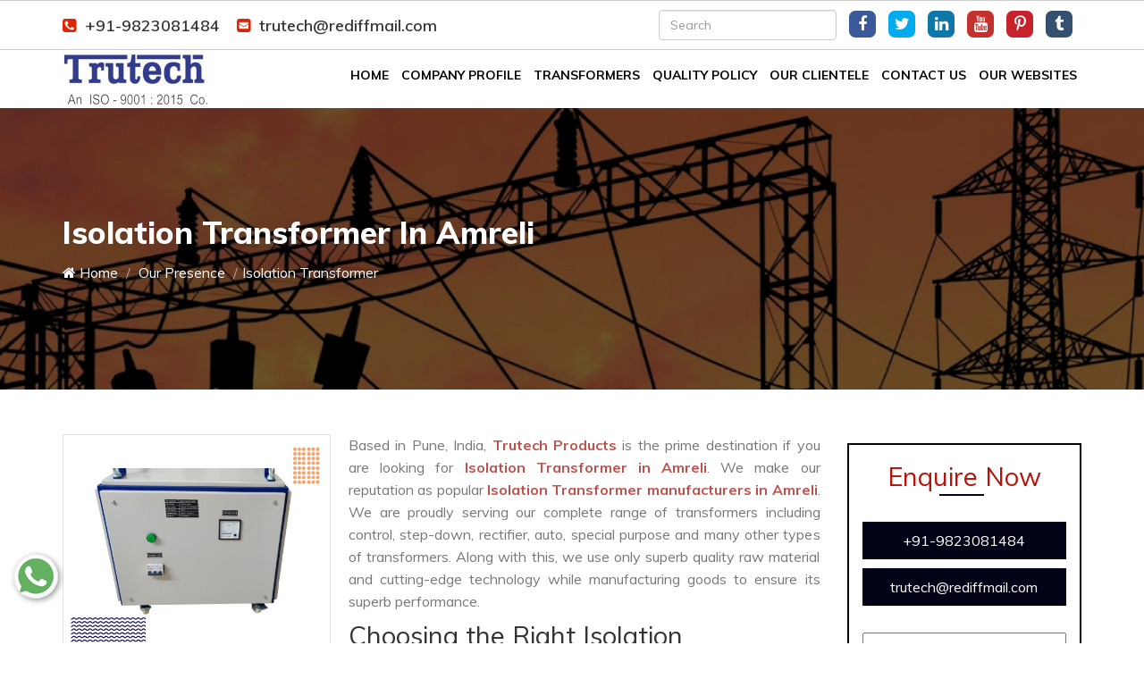

--- FILE ---
content_type: text/html; charset=UTF-8
request_url: https://www.indiatransformer.com/isolation-transformer-in-amreli.html
body_size: 7383
content:
<!DOCTYPE html>
<html lang="en">
<head>
<base href="https://www.indiatransformer.com/">
<meta charset="utf-8">
<title>Isolation Transformer In Amreli,India Isolation Transformer Manufacturers Suppliers Amreli</title>
<meta name="description" content="Get Isolation Transformer in Amreli India from Trutech Products. A leading Isolation Transformer manufacturers suppliers offers Isolation Transformer in Amreli. Call @ +91- 9823081484" />
<meta name="keywords" content="Isolation Transformer in Amreli, Isolation Transformer Manufacturers in India, Isolation Transformer Suppliers in Amreli, Wholesale Isolation Transformer in India, Isolation Transformer Manufacturer in Amreli" />
<meta name="author" content="Trutech Products">
<link rel="canonical" href="https://www.indiatransformer.com/isolation-transformer-in-amreli.html"/>
<meta name="distribution" content="global">
<meta name="language" content="English">
<meta name="rating" content="general">
<meta name="ROBOTS" content="index, follow"/>
<meta name="revisit-after" content="Daily">
<meta name="googlebot" content="index, follow">
<meta name="bingbot" content="index, follow">
<link rel="shortcut icon" type="image/x-icon" href="favicon.ico">
<meta http-equiv="X-UA-Compatible" content="IE=edge">
<meta name="viewport" content="width=device-width, initial-scale=1">
<link rel="stylesheet" href="https://webclickindia.co.in/smtp/css/mail.css">
<script>
document.write("<link rel=\"stylesheet\" href=\"trutech/css/bootstrap.min.css\" \/>");
document.write("<link rel=\"stylesheet\" href=\"trutech/style.css\" \/>");
document.write("<link rel=\"stylesheet\" href=\"trutech/css/all.css\" \/>");
document.write("<link rel=\"stylesheet\" href=\"trutech/css/responsive.css\" \/>");
document.write("<link rel=\"stylesheet\" href=\"trutech/css/ResponsiveAccordianMenu.css\" \/>");
</script>
<!-- Global site tag (gtag.js) - Google Analytics -->
<script async src="https://www.googletagmanager.com/gtag/js?id=UA-180851330-1"></script>
<script>
  window.dataLayer = window.dataLayer || [];
  function gtag(){dataLayer.push(arguments);}
  gtag('js', new Date());

  gtag('config', 'UA-180851330-1');
</script>
<script type="application/ld+json">
{
  "@context": "https://schema.org",
  "@type": "LocalBusiness",
  "name": "Trutech Products",
  "image": "https://www.indiatransformer.com/images/sitepages/home-about.jpg",
  "@id": "",
  "url": "https://www.indiatransformer.com/",
  "telephone": "+91-9823081484",
  "priceRange": "ask for price",
  "address": {
    "@type": "PostalAddress",
    "streetAddress": "12, Soba Market, 463 / 464, Budhwar Peth, Pune",
    "addressLocality": "pune",
    "postalCode": "411002",
    "addressCountry": "IN"
  },
  "geo": {
    "@type": "GeoCoordinates",
    "latitude": 18.517366,
    "longitude": 73.857017
  } ,
  "sameAs": [
    "https://www.facebook.com/trutechproducts",
    "https://twitter.com/TrutechPune",
    "https://www.youtube.com/channel/UCJrpHkOJRM-qGyR5xH5Iz8A",
    "https://www.linkedin.com/company/trutech-products",
    "https://in.pinterest.com/Trutechproduct/"
  ]
}
</script><script async src="https://www.googletagmanager.com/gtag/js?id=G-41SQ3Q4MT1"></script>
<script>
  window.dataLayer = window.dataLayer || [];
  function gtag(){dataLayer.push(arguments);}
  gtag('js', new Date());

  gtag('config', 'G-41SQ3Q4MT1');
</script>

</head>
<body>
<section class="wrapper">



<section class="wrapper">
      <header>
        <div class="container">
          <div class="row">
          <div class="col-lg-6 co-md-6 col-sm-6 col-xs-12 mail-side">
            <ul>
<li title="+91-9823081484"><a href="tel:+91-9823081484" title="+91-9823081484" class="dk-hide"><i class="fa fa-phone-square" aria-hidden="true"></i>+91-9823081484</a></li>

<li><a href="mailto:trutech@rediffmail.com" title="trutech@rediffmail.com"><i class="fa fa-envelope-square" aria-hidden="true"></i>trutech@rediffmail.com</a></li>
            </ul>
          </div>

<div class="col-lg-6 co-md-6 col-sm-6 col-xs-12 social-links">
<ul>
<li class="search-product"><form action="search.html" method="post">
							 <input class="form-control" name="data[Product][search]" placeholder="Search" type="search" value="" name="search" id="search" required>
                                        
							</form></li>
							
														
							  <li class="facebook" ><a href="https://www.facebook.com/trutechproducts" target="_blank" title="Follow Us On Facebook"><i class="fa fa-facebook" aria-hidden="true"></i></a></li>
    <li class="twitter" ><a href="https://twitter.com/TrutechPune" target="_blank" title="Follow Us On Twitter"><i class="fa fa-twitter" aria-hidden="true"></i></a></li>
    <li class="linkedin" ><a href="https://www.linkedin.com/company/trutech-products" target="_blank" title="Follow Us On Linkedin"><i class="fa fa-linkedin" aria-hidden="true"></i></a></li>
    <li class="youtube" ><a href="https://www.youtube.com/channel/UCJrpHkOJRM-qGyR5xH5Iz8A" target="_blank" title="Follow Us On Youtube"><i class="fa fa-youtube" aria-hidden="true"></i></a></li>
    <li class="pinterest" ><a href="https://in.pinterest.com/Trutechproduct/" target="_blank" title="Follow Us On Pinterest"><i class="fa fa-pinterest-p" aria-hidden="true"></i></a></li>
    <li class="tumblr" ><a href="https://trutechproducts.tumblr.com/" target="_blank" title="Follow Us On Tumblr"><i class="fa fa-tumblr" aria-hidden="true"></i></a></li>
   
							 

          </div>
          </div>
        </div>
      </header>
	  <section class="sticky-head">
  <div class="container">
    <div class="row">
      <div class="col-lg-3 col-md-3 col-sm-3 col-xs-12 logo">
        <a href="amreli/" title="Trutech Products"><img src="trutech/images/trutech-products-logo.jpg" alt="Trutech Products" title="Trutech Products"></a>
      </div>
      <div class="col-lg-9 col-md-9 col-sm-9 col-xs-12 nav">
      <div class="mobile-nav-menu"></div>           
      <div class="nav-menu">
      <div class="menu">
      <nav id="main-menu" class="main-menu" style="display: block;">
      <ul>
      <li><a href="amreli/" title="Home">Home</a></li>
                            <li><a href="company-profile.html" title="Company Profile">Company Profile</a></li>
                           											
										<li> <a href="transformers-in-amreli.html" title="Transformers Manufacturer In Amreli">Transformers</b></a>
										
																										<ul >
																												<li><a href="control-transformer-in-amreli.html" title="Control Transformer Supplier In Amreli" >Control Transformer</a>
														</li>
																												<li><a href="step-down-transformer-in-amreli.html" title="Step-Down Transformer Supplier In Amreli" >Step-Down Transformer</a>
														</li>
																												<li><a href="isolation-transformer-in-amreli.html" title="Isolation Transformer Supplier In Amreli" >Isolation Transformer</a>
														</li>
																												<li><a href="three-phase-transformer-in-amreli.html" title="Three-Phase Transformer Supplier In Amreli" >Three-Phase Transformer</a>
														</li>
																												<li><a href="ac-chokes-in-amreli.html" title="AC Chokes Supplier In Amreli" >AC Chokes</a>
														</li>
																												<li><a href="dc-chokes-in-amreli.html" title="DC Chokes Supplier In Amreli" >DC Chokes</a>
														</li>
																												<li><a href="auto-transformer-in-amreli.html" title="Auto Transformer Supplier In Amreli" >Auto Transformer</a>
														</li>
																												<li><a href="rectifier-transformer-in-amreli.html" title="Rectifier Transformer Supplier In Amreli" >Rectifier Transformer</a>
														</li>
																												<li><a href="special-purpose-transformer-in-amreli.html" title="Special Purpose Transformer Supplier In Amreli" >Special Purpose Transformer</a>
														</li>
																												<li><a href="wire-wound-resistors-in-amreli.html" title="Wire Wound Resistors Supplier In Amreli" >Wire Wound Resistors</a>
														</li>
																												<li><a href="dynamic-braking-resistors-in-amreli.html" title="Dynamic Braking Resistors Supplier In Amreli" >Dynamic Braking Resistors</a>
														</li>
																												<li><a href="resistive-load-bank-in-amreli.html" title="Resistive Load Bank Supplier In Amreli" >Resistive Load Bank</a>
														</li>
																												<li><a href="inductive-load-bank-in-amreli.html" title="Inductive Load Bank Supplier In Amreli" >Inductive Load Bank</a>
														</li>
																											</ul>
																									</li>
											
											
									
													<li><a href="quality-policy.html" title="Quality Policy">Quality Policy</a></li>
		<li><a href="our-clientele.html" title="Our Clientele">Our Clientele</a></li>
		
		<li><a href="contact-us.html" title="Contact Us">Contact Us</a></li>
		<li><a href="https://www.trutech.co.in/our-website.html" title="Our Website" target="_blank">Our Websites</a></li>



                 
                
              </ul>
            </nav>

    </div>          
    </div>  

    </div>
    </div>
    </div>
</section><div id="breadcrumb" >
      <div class="container">
        <div class="mb-4">
          <h1 class="head-after">Isolation Transformer In Amreli</h1>
        </div>
      <nav>
        <ol>
            <li class="breadcrumb-item"><a href="amreli/" title="Home"><i class="fa fa-home" aria-hidden="true"></i> Home</a></li>
			  <li class="breadcrumb-item"><a href="our-presence.html" title="Our Presence"> Our Presence</a></li>
            <li class="breadcrumb-item active">Isolation Transformer</li>
        </ol>
      </nav>
    </div>
  </div>
<section class="products-details">
  <div class="container">
    <div class="row">
      <div class="col-lg-9 col-md-9 col-sm-9 col-xs-12 details-product">
        <div class="cover-product detail-last">
<div class="zoom-effect">
		<img src="images/products/img-isolation-transformer.jpg" title="Isolation Transformer Manufacturers In Amreli" alt="Isolation Transformer Manufacturers In Amreli" class="image-zoom">
<div class="overlay-zoom">
<div class="text-zoom">
</div>
</div>
</div>
</div>

<div class="cover-product-this">
<p>Based in Pune, India, <strong>Trutech Products </strong>is the prime destination if you are looking for <strong>Isolation Transformer in Amreli</strong>. We make our reputation as popular <strong>Isolation Transformer manufacturers in Amreli</strong>. We are proudly serving our complete range of transformers including control, step-down, rectifier, auto, special purpose and many other types of transformers. Along with this, we use only superb quality raw material and cutting-edge technology while manufacturing goods to ensure its superb performance.</p>

<h2>Choosing the Right Isolation Transformer Manufacturers In Amreli</h2>

<p>Selecting the right <a href="https://www.indiatransformer.com/isolation-transformer.html"><strong>Isolation Transformer manufacturer</strong></a> is crucial for ensuring that you get a reliable, efficient, and cost-effective product. Backed by strong infrastructure we check each and every product from various quality tests, which help us to make a good impression on the client’s mind. We believe in a long-lasting relationship with customers and for this, we never compromise on the quality of the product.</p>

<p>We offer our complete range at the best price available on the market. We also commit to providing doorstep delivery within a fixed time period. Clients who are looking for an eminent <strong>Isolation Transformer Suppliers in Amreli </strong>and exporters you can send enquiries. We adheres to industry standards and holds relevant certifications. We have expreienced engineers and technical support teams who can assist with design, implementation, and troubleshooting.</p>

</div>
      </div>


<div class="col-lg-3 col-md-3 col-sm-3 col-xs-12 form-site">
<div class="innerenquiry-cover" id="innerenquiry-form">
<p id="innersuccessmsg"></p>
<div class="inner-form">

<p>Enquire Now</p>

<div class="under-infomation">
  <ul>
    <li title="+91-9823081484"><a href="tel:+91-9823081484" class="hk-hide" title="+91-9823081484">+91-9823081484 </a></li>
    <li><a href="mailto:trutech@rediffmail.com" title="trutech@rediffmail.com">trutech@rediffmail.com </a></li>
  </ul>
</div>
<!-- form -->

<form action="enquiries/add" method="post">
<p id="innersuccessmsg"></p>
<div class="overlaysan"></div>
  <input type="hidden" name="enquiry_for" value="Enquiry For Contact Us">
  <input type="hidden" name="page_url" value="https://www.indiatransformer.com/isolation-transformer-in-amreli.html">
  <div class="side-field">
    <input type="text" name="name" placeholder="Name*" required="">
  </div>

  <div class="side-field">
    <input type="email" name="email" placeholder="Email*" required="">
  </div>

   <div class="side-field">
  <input type="phone" name="mobile"  onkeypress="return event.charCode >= 48 &amp;&amp; event.charCode <= 57 || event.charCode == 43 || event.charCode == 45 || event.charCode == 0" maxlength="15" placeholder="Phone Number*" required="">
  </div>

   <div class="side-field">
  <input type="text" name="address" placeholder="Address" >
  </div>

   <div class="side-field">
  <textarea name="message" placeholder="Message"></textarea>
  </div>

   <div class="side-field">
  <button title="Submit Enquiry">Submit Now</button>
  </div>
</form>
</div>

</div>
    </div>
	    </div>
  </div>
</section> 

<section class="random-block">
<div class="container">
<div class="row">

<div class="col-xl-6 col-lg-6 col-md-6 col-sm-12 col-xs-12 content-side-product-details align-self-center">





















<h2>Check Our Latest Isolation Transformer In Amreli</h2>

<p style="text-align:justify">Trutech Products is one of the trustworthy Isolation Transformer Manufactures In Amreli that offers you premium quality and reliable Isolation Transformer In Amreli. We know that Isolation Transformer is a long-term investment, so we design them with great care. Our Isolation Transformer are CE Certified, which permits us to win the loyalty of our valuable clients. We offer Control, Isolation, Three-phase, Rectifier, and Auto or Special Purpose Transformer In Amreli&nbsp;that are highly safe and rigid. We take the quality of Isolation Transformer In Amreli very seriously as the client&#39;s safety is intact with it. Our Isolation Transformer pass through various quality tests and safety parameters to keep our clients satisfied In Amreli. So get the best quality Isolation Transformer In <a href="https://www.indiatransformer.com/isolation-transformer-in-minnesota.html">Minnesota</a>,&nbsp;<a href="https://www.indiatransformer.com/isolation-transformer-in-uttarakhand.html">Uttarakhand</a>,&nbsp;<a href="https://www.indiatransformer.com/isolation-transformer-in-ongole.html">Ongole</a> from us.</p>

<h3>Best Quality Isolation Transformer In Amreli</h3>

<p style="text-align:justify">We manufacture our Isolation Transformer In Amreli with the latest technology and graded raw material. We worked in this industry for several years and attained a position in the globalized market due to our high-grade Isolation Transformer In Amreli. Our manufacturing facility has the latest machines to get the superior Isolation Transformer in Amreli with no flaws. We deliver an abundance of options like Three Phase Transformer and a Step-Down Transformer to AC/DC Chokes In Amreli&nbsp;are widely used in various industries. We are capable of fulfilling your need in the best possible manner. We can design and develop high-class Isolation Transformer In <a href="https://www.indiatransformer.com/isolation-transformer-in-gangtok.html">Gangtok</a>,&nbsp;<a href="https://www.indiatransformer.com/isolation-transformer-in-belize.html">Belize</a>,&nbsp;<a href="https://www.indiatransformer.com/isolation-transformer-in-bijapur.html">Bijapur</a> and check them from various quality measures to ensure their safety and better performance. All these qualities makes us the talk of the town.</p>

<h4>Buy From Anywhere In The World</h4>

<p style="text-align:justify">We offer our complete range of step-down, isolation, three-phase, AC &amp; DC chokes, auto, rectifier, special purpose, and Control Transformers to every part of the world at a pocket-friendly price. We are one of the leading Isolation Transformer Manufacturers in Amreli who design the Isolation Transformer with utmost safety and deliver it worldwide. So you can buy our Isolation Transformer from <a href="https://www.indiatransformer.com/isolation-transformer-in-janjgir-champa.html">Janjgir-Champa</a>,&nbsp;<a href="https://www.indiatransformer.com/isolation-transformer-in-bhiwadi.html">Bhiwadi</a>,&nbsp;<a href="https://www.indiatransformer.com/isolation-transformer-in-thiruvananthapuram.html">Thiruvananthapuram</a>. We can ship your order to your doorway at the best price range.</p>

<p style="text-align:justify">So, what are you waiting for? Call us now and talk to our experts about our Isolation Transformer In Amreli. We promise to deliver the order in the minimum possible time. So rely on us once, and we promise to keep it for long. Convey your requirement through email or connect with us on a call. We are happy to help you in all possible ways. Call us now.</p>
</div>

<div class="col-xl-6 col-lg-6 col-md-6 col-sm-12 col-xs-12 content-side-faq-details align-self-center">
<div class="col-md-12 margin-set">
<div class="twd_container">
<!-- responsive accordian -->



<div id="1" class="expandContent">
<h3 class="header">
<div class="headerColumn1">Why Are You An Industry-Leading Isolation Transformer Manufacturer?</div>
<div class="headerColumn2 expand"><img src="trutech/images/plus.png" /></div>
<div class="expandedContentClearFloat"></div>
</h3>
<div class="expandedContent"><p style="text-align:justify">If you are looking for a <strong>Isolation Transformer Manufacturer- Trutech Products</strong> is one stop-station for you. We provide the top grade Isolation Transformer that helps us to gain a name as one of the <strong>Isolation Transformer Manufactures In India</strong>. We have an in-house manufacturing unit where every product is manufactured with utmost precision. Our highly trained engineers and quality managers supervise every detail during manufacturing. We never mind putting extra effort into bringing innovative and the best quality <strong>Isolation Transformer </strong>to you. We double-check the quality of the <strong>Isolation Transformer&nbsp;</strong>before delivering them to the end user. This specialization makes us the talk of the town.</p>
</div>
</div>
<div id="2" class="expandContent">
<h3 class="header">
<div class="headerColumn1">What Are The Different Types Of Isolation Transformer You Have For Us?</div>
<div class="headerColumn2 expand"><img src="trutech/images/plus.png" /></div>
<div class="expandedContentClearFloat"></div>
</h3>
<div class="expandedContent"><p style="text-align:justify">Here is the list of various products that we have in our catalog. Have a look at them:</p>

<ul>
	<li style="text-align: justify;">Control Transformer</li>
	<li style="text-align: justify;">Step-Down Transformer</li>
	<li style="text-align: justify;">Step-Up Transformer</li>
	<li style="text-align: justify;">Isolation Transformer</li>
	<li style="text-align: justify;">Three-Phase Transformer</li>
	<li style="text-align: justify;">Auto Transformer</li>
	<li style="text-align: justify;">Rectifier Transformer</li>
	<li style="text-align: justify;">Special Purpose Transformer, etc.</li>
</ul>
</div>
</div>
<div id="3" class="expandContent">
<h3 class="header">
<div class="headerColumn1">What Are The Isolation Transformer Testing Methods?</div>
<div class="headerColumn2 expand"><img src="trutech/images/plus.png" /></div>
<div class="expandedContentClearFloat"></div>
</h3>
<div class="expandedContent"><p style="text-align:justify">There are several <strong>Isolation Transformer </strong>testing methods. Here we bring a few for you that help you to test the <strong>Isolation Transformer </strong>appropriately:</p>

<ul>
	<li style="text-align: justify;">The Turns Ratio Testing.</li>
	<li style="text-align: justify;">Insulation Resistance Testing.</li>
	<li style="text-align: justify;">Resistance Testing.</li>
	<li style="text-align: justify;">Power Factor Testing.
	<ul>
	</ul>

	<p style="text-align:justify">&nbsp;</p>
	</li>
</ul>
</div>
</div>
<div id="4" class="expandContent">
<h3 class="header">
<div class="headerColumn1">How Does A Isolation Transformer Work?</div>
<div class="headerColumn2 expand"><img src="trutech/images/plus.png" /></div>
<div class="expandedContentClearFloat"></div>
</h3>
<div class="expandedContent"><p style="text-align:justify">It&#39;s Faraday&#39;s law of electromagnetic induction and mutual induction on which the <strong>Isolation Transformer </strong>works. In the <strong>Isolation Transformer</strong>, there are usually two coils that are; primary and secondary coils. The two coils have high mutual inductance. The laminations of the core are joined in the strip form. It can only work with alternating currents.</p>
</div>
</div>
<div id="5" class="expandContent">
<h3 class="header">
<div class="headerColumn1">What Are The Properties Of The Ideal Isolation Transformer?</div>
<div class="headerColumn2 expand"><img src="trutech/images/plus.png" /></div>
<div class="expandedContentClearFloat"></div>
</h3>
<div class="expandedContent"><p style="text-align:justify">A <strong>Isolation Transformer </strong>with no copper losses, no iron loss in the core, and any leakage flux and gives output power equal to the input power is an ideal <strong>Isolation Transformer</strong>.</p>

<p><strong>Properties Of Ideal Transformer:</strong></p>

<ul>
	<li style="text-align:justify">There are zero resistances of the primary and secondary winding</li>
	<li style="text-align:justify">The core has infinite permeability</li>
	<li style="text-align:justify">There is zero leakage of flux in the core</li>
	<li style="text-align:justify">Has 100 percent efficiency rate</li>
	<li style="text-align:justify">No kind of loss</li>
</ul>
</div>
</div>


</div>
</div>
</div>
</div>
</div>
</section><footer>
  <div class="container">
    <div class="row">
<div class="col-lg-3 col-md-3 col-sm-3 col-xs-12 widget">
<a href="amreli/" title="Trutech Products"><img src="trutech/images/trutech-products-logo.jpg" alt="Trutech Products" title="Trutech Products"></a>
<p class="about-footer">From the year of establishment, Trutech Products is recognized as one of the popular Transformer Manufacturers, suppliers, and exporters of India. Being an ISO certified company; we always use a high-quality product while manufacturing goods and latest technology to check its actual performance before handing over to the customer.</p>
<p class="heading-footer">Our Partner Websites</p>
      <p><a target="_blank" href="https://www.transformermanufacturersinmumbai.com/" title="Transformer Manufacturers In India">
  Transformer Manufacturers In India</a></p>
    </div>

    <div class="col-lg-3 col-md-3 col-sm-3 col-xs-12 widget">
      <p class="heading-footer">Quick Links</p>
<ul class="usefull-links">
 <li><a href="amreli/" title="Transformer Manufacturers in India">
 <i class="fa fa-angle-right" aria-hidden="true"></i> Home </a></li>
  <li><a href="company-profile.html" title=" Company Profile">
  <i class="fa fa-angle-right" aria-hidden="true"></i> Company Profile</a></li>

  <li><a href="transformers-in-amreli.html" title="Our Products"><i class="fa fa-angle-right" aria-hidden="true"></i> Our Products</a></li>
  
   <li><a href="our-clientele.html" title="Our Clientele"><i class="fa fa-angle-right" aria-hidden="true"></i> Our Clientele</a></li> 

  <li><a href="quality-policy.html" title="Our Quality Policy"><i class="fa fa-angle-right" aria-hidden="true"></i> Quality Policy</a></li>
  
  <li><a href="our-presence.html" title="Area We Serve In"><i class="fa fa-angle-right" aria-hidden="true"></i> Our Presence</a></li>

  <li><a href="sitemap.html" title="Sitemap">
  <i class="fa fa-angle-right" aria-hidden="true"></i> Sitemap</a></li>
 <li><a href="blog.html" title="Latest Blogs And Articles">
  <i class="fa fa-angle-right" aria-hidden="true"></i> Blog</a></li>

 <li><a href="contact-us.html" title="Trutech Products Mumbai – Contact Details">
  <i class="fa fa-angle-right" aria-hidden="true"></i> Contact Us</a></li>

  
 <li><a href="https://www.trutech.co.in/our-website.html" title="Trutech Websites" target="_blank">
  <i class="fa fa-angle-right" aria-hidden="true"></i> Our Websites</a></li>
    

  

</ul>
    </div>

        <div class="col-lg-3 col-md-3 col-sm-3 col-xs-12 widget">
<p class="heading-footer">Our Products</p>
<ul class="usefull-links">
  <li><a href="transformers-in-amreli.html" title="Transformers In Amreli Manufacturer In Amreli"><i class="fa fa-angle-right" aria-hidden="true"></i> Transformers</a></li>

   <li><a href="control-transformer-in-amreli.html" title="Control Transformer In Amreli Manufacturer In Amreli"><i class="fa fa-angle-right" aria-hidden="true"></i> Control Transformer</a></li>

   <li><a href="step-down-transformer-in-amreli.html" title="Step-Down Transformer In Amreli Manufacturer In Amreli"><i class="fa fa-angle-right" aria-hidden="true"></i> Step-Down Transformer</a></li>

   <li><a href="isolation-transformer-in-amreli.html" title="Isolation Transformer In Amreli Manufacturer In Amreli"><i class="fa fa-angle-right" aria-hidden="true"></i> Isolation Transformer</a></li>

   <li><a href="three-phase-transformer-in-amreli.html" title="Three-Phase Transformer In Amreli Manufacturer In Amreli"><i class="fa fa-angle-right" aria-hidden="true"></i> Three-Phase Transformer</a></li>

   <li><a href="ac-chokes-in-amreli.html" title="AC Chokes In Amreli Manufacturer In Amreli"><i class="fa fa-angle-right" aria-hidden="true"></i> AC Chokes</a></li>

   <li><a href="dc-chokes-in-amreli.html" title="DC Chokes In Amreli Manufacturer In Amreli"><i class="fa fa-angle-right" aria-hidden="true"></i> DC Chokes</a></li>

   <li><a href="auto-transformer-in-amreli.html" title="Auto Transformer In Amreli Manufacturer In Amreli"><i class="fa fa-angle-right" aria-hidden="true"></i> Auto Transformer</a></li>

   <li><a href="rectifier-transformer-in-amreli.html" title="Rectifier Transformer In Amreli Manufacturer In Amreli"><i class="fa fa-angle-right" aria-hidden="true"></i> Rectifier Transformer</a></li>

   <li><a href="special-purpose-transformer-in-amreli.html" title="Special Purpose Transformer In Amreli Manufacturer In Amreli"><i class="fa fa-angle-right" aria-hidden="true"></i> Special Purpose Transformer</a></li>

 
  
</ul>
    </div>
<div class="col-lg-3 col-md-3 col-sm-3 col-xs-12 widget">

<p class="address">Address</p>
<ul class="address-infomation">

<li><i class="fa fa-map-marker" aria-hidden="true"></i>
<p><span>Works : </span>H.B.34/4, Near Vaishnodevi Temple, Pimpri, Pune - 411017</p></li>

<li><i class="fa fa-map-marker" aria-hidden="true"></i>
<p><span>Office : </span>12, Soba Market, 463 / 464, Budhwar Peth, Pune – 411 002 , Maharashtra, India</p></li>

<li title="+91-9823081484"><i class="fa fa-phone" aria-hidden="true"></i>
 <a href="tel:+91-9823081484" title="+91-9823081484" class="dk-hide"><p>+91-9823081484</p></a></li>

<li><i class="fa fa-envelope" aria-hidden="true"></i>
 <a href="mailto:trutech@rediffmail.com" title="trutech@rediffmail.com"><p>trutech@rediffmail.com</p></a></li>
</ul>
    </div>
 <div class="col-lg-12 col-md-12 col-sm-6 col-xs-12 footer-link">
		    
		    <ul>

			   				<li><a href="https://www.facebook.com/trutechproducts" target="_blank" title=" Follow Us On Facebook">
				<img src="images/socialicons/img-facebook.png" alt=" Follow Us On Facebook" title=" Follow Us On Facebook"></a></li>
								<li><a href="https://twitter.com/TrutechPune" target="_blank" title=" Follow Us On Twitter">
				<img src="images/socialicons/img-twitter.png" alt=" Follow Us On Twitter" title=" Follow Us On Twitter"></a></li>
								<li><a href="https://www.linkedin.com/company/trutech-products" target="_blank" title=" Follow Us On Linkedin">
				<img src="images/socialicons/img-linkedin.png" alt=" Follow Us On Linkedin" title=" Follow Us On Linkedin"></a></li>
								<li><a href="https://www.youtube.com/channel/UCJrpHkOJRM-qGyR5xH5Iz8A" target="_blank" title=" Follow Us On Youtube">
				<img src="images/socialicons/img-youtube.png" alt=" Follow Us On Youtube" title=" Follow Us On Youtube"></a></li>
								<li><a href="https://in.pinterest.com/Trutechproduct/" target="_blank" title=" Follow Us On Pinterest">
				<img src="images/socialicons/img-pinterest.png" alt=" Follow Us On Pinterest" title=" Follow Us On Pinterest"></a></li>
								<li><a href="https://trutechproducts.tumblr.com/" target="_blank" title=" Follow Us On Tumblr">
				<img src="images/socialicons/img-tumblr.png" alt=" Follow Us On Tumblr" title=" Follow Us On Tumblr"></a></li>
				
		   </ul>
		      </div>
    </div>
  </div>
</footer>
<!-- copy-right -->
<section class="copy-right">
  <div class="container">
    <div class="row">
    <div class="col-xs-12 para">
      <p>Copyright © 2026 by Trutech Products | Website Designed & Promoted by  Webclick™ Digital Pvt. Ltd. - <a target="blank" href="https://www.webclickindia.com/" title="Website Designing Company in Delhi"> Website Designing Company in Delhi</a></p>
    </div>

    
    </div>
  </div>
</section>


    </section>
    <img src="trutech/images/got-to-top.jpg" id="toTop"  title="Go To Top" alt="Go To Top">
<script src="https://code.jquery.com/jquery-1.12.3.min.js"></script>
<script>
document.write("<script type=\"text/javascript\" src=\"https://ajax.googleapis.com/ajax/libs/jquery/1.12.4/jquery.min.js\"><\/script>");
document.write("<script type=\"text/javascript\" src=\"trutech/js/bootstrap.min.js\"><\/script>");
document.write("<script type=\"text/javascript\" src=\"trutech/js/custom.js\"><\/script>");
document.write("<script type=\"text/javascript\" src=\"trutech/js/menu.js\"><\/script>");
document.write("<script type=\"text/javascript\" src=\"trutech/js/owl.carousel.js\"><\/script>");
document.write("<script type=\"text/javascript\" src=\"trutech/js/ResponsiveAccordianMenu.js\"><\/script>");
</script>
<script src="https://webclickindia.co.in/smtp/js/mail.js"></script>
<script type="text/javascript">
// toggle//
$('#main-menu').meanmenu({
meanScreenWidth: "1024",
meanMenuContainer: '.mobile-nav-menu',
});
</script>
<div class="whats-app-icon">
<a href="https://api.whatsapp.com/send?phone=+919823081484&text=Hello%20Trutech%20Products%2C%20would%20like%20to%20know%20more%20details%20about%20your%20products%2C%20Please%20send%20more%20details." target="_blank"><img src="trutech/images/whats-app-icon.png" alt="" title=""></a>
</div>
</body>
</html>